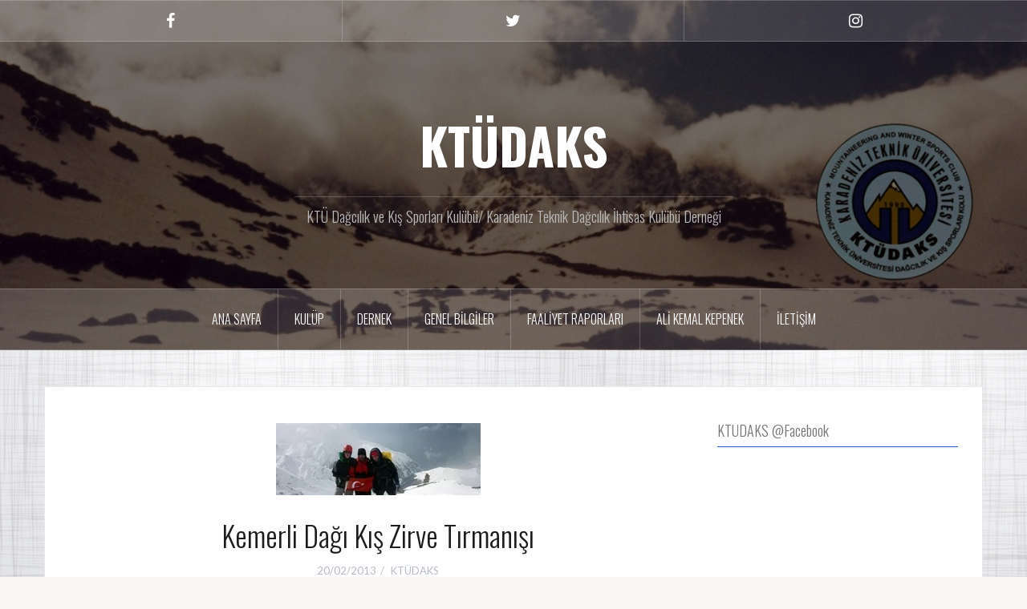

--- FILE ---
content_type: text/html; charset=UTF-8
request_url: https://ktudaks.org.tr/kemerli-dagi-kis-zirve-tirmanisi/
body_size: 9219
content:
<!DOCTYPE html>
<html lang="tr">
<head>
<meta charset="UTF-8">
<meta name="viewport" content="width=device-width, initial-scale=1">
<link rel="profile" href="http://gmpg.org/xfn/11">
<link rel="pingback" href="https://ktudaks.org.tr/xmlrpc.php">
<link rel="shortcut icon" href="http://www.ktudaks.org.tr/wp-content/uploads/2017/08/Mountain-icon.png" />

<title>Kemerli Dağı Kış Zirve Tırmanışı &#8211; KTÜDAKS</title>
<meta name='robots' content='max-image-preview:large' />
<!-- Jetpack Site Verification Tags -->
<meta name="google-site-verification" content="Karadeniz Teknik Üniversitesi Dağcılık ve Kış Sporları Kulübü/ Karadeniz Teknik Dağcılık" />
<link rel='dns-prefetch' href='//stats.wp.com' />
<link rel='dns-prefetch' href='//fonts.googleapis.com' />
<link rel='dns-prefetch' href='//v0.wordpress.com' />
<link rel='dns-prefetch' href='//i0.wp.com' />
<link rel="alternate" type="application/rss+xml" title="KTÜDAKS &raquo; akışı" href="https://ktudaks.org.tr/feed/" />
<link rel="alternate" type="application/rss+xml" title="KTÜDAKS &raquo; yorum akışı" href="https://ktudaks.org.tr/comments/feed/" />
<link rel="alternate" type="application/rss+xml" title="KTÜDAKS &raquo; Kemerli Dağı Kış Zirve Tırmanışı yorum akışı" href="https://ktudaks.org.tr/kemerli-dagi-kis-zirve-tirmanisi/feed/" />
<script type="text/javascript">
/* <![CDATA[ */
window._wpemojiSettings = {"baseUrl":"https:\/\/s.w.org\/images\/core\/emoji\/15.0.3\/72x72\/","ext":".png","svgUrl":"https:\/\/s.w.org\/images\/core\/emoji\/15.0.3\/svg\/","svgExt":".svg","source":{"concatemoji":"https:\/\/ktudaks.org.tr\/wp-includes\/js\/wp-emoji-release.min.js?ver=6.6.4"}};
/*! This file is auto-generated */
!function(i,n){var o,s,e;function c(e){try{var t={supportTests:e,timestamp:(new Date).valueOf()};sessionStorage.setItem(o,JSON.stringify(t))}catch(e){}}function p(e,t,n){e.clearRect(0,0,e.canvas.width,e.canvas.height),e.fillText(t,0,0);var t=new Uint32Array(e.getImageData(0,0,e.canvas.width,e.canvas.height).data),r=(e.clearRect(0,0,e.canvas.width,e.canvas.height),e.fillText(n,0,0),new Uint32Array(e.getImageData(0,0,e.canvas.width,e.canvas.height).data));return t.every(function(e,t){return e===r[t]})}function u(e,t,n){switch(t){case"flag":return n(e,"\ud83c\udff3\ufe0f\u200d\u26a7\ufe0f","\ud83c\udff3\ufe0f\u200b\u26a7\ufe0f")?!1:!n(e,"\ud83c\uddfa\ud83c\uddf3","\ud83c\uddfa\u200b\ud83c\uddf3")&&!n(e,"\ud83c\udff4\udb40\udc67\udb40\udc62\udb40\udc65\udb40\udc6e\udb40\udc67\udb40\udc7f","\ud83c\udff4\u200b\udb40\udc67\u200b\udb40\udc62\u200b\udb40\udc65\u200b\udb40\udc6e\u200b\udb40\udc67\u200b\udb40\udc7f");case"emoji":return!n(e,"\ud83d\udc26\u200d\u2b1b","\ud83d\udc26\u200b\u2b1b")}return!1}function f(e,t,n){var r="undefined"!=typeof WorkerGlobalScope&&self instanceof WorkerGlobalScope?new OffscreenCanvas(300,150):i.createElement("canvas"),a=r.getContext("2d",{willReadFrequently:!0}),o=(a.textBaseline="top",a.font="600 32px Arial",{});return e.forEach(function(e){o[e]=t(a,e,n)}),o}function t(e){var t=i.createElement("script");t.src=e,t.defer=!0,i.head.appendChild(t)}"undefined"!=typeof Promise&&(o="wpEmojiSettingsSupports",s=["flag","emoji"],n.supports={everything:!0,everythingExceptFlag:!0},e=new Promise(function(e){i.addEventListener("DOMContentLoaded",e,{once:!0})}),new Promise(function(t){var n=function(){try{var e=JSON.parse(sessionStorage.getItem(o));if("object"==typeof e&&"number"==typeof e.timestamp&&(new Date).valueOf()<e.timestamp+604800&&"object"==typeof e.supportTests)return e.supportTests}catch(e){}return null}();if(!n){if("undefined"!=typeof Worker&&"undefined"!=typeof OffscreenCanvas&&"undefined"!=typeof URL&&URL.createObjectURL&&"undefined"!=typeof Blob)try{var e="postMessage("+f.toString()+"("+[JSON.stringify(s),u.toString(),p.toString()].join(",")+"));",r=new Blob([e],{type:"text/javascript"}),a=new Worker(URL.createObjectURL(r),{name:"wpTestEmojiSupports"});return void(a.onmessage=function(e){c(n=e.data),a.terminate(),t(n)})}catch(e){}c(n=f(s,u,p))}t(n)}).then(function(e){for(var t in e)n.supports[t]=e[t],n.supports.everything=n.supports.everything&&n.supports[t],"flag"!==t&&(n.supports.everythingExceptFlag=n.supports.everythingExceptFlag&&n.supports[t]);n.supports.everythingExceptFlag=n.supports.everythingExceptFlag&&!n.supports.flag,n.DOMReady=!1,n.readyCallback=function(){n.DOMReady=!0}}).then(function(){return e}).then(function(){var e;n.supports.everything||(n.readyCallback(),(e=n.source||{}).concatemoji?t(e.concatemoji):e.wpemoji&&e.twemoji&&(t(e.twemoji),t(e.wpemoji)))}))}((window,document),window._wpemojiSettings);
/* ]]> */
</script>
<link rel='stylesheet' id='oria-bootstrap-css' href='https://ktudaks.org.tr/wp-content/themes/oria/css/bootstrap/bootstrap.min.css?ver=1' type='text/css' media='all' />
<style id='wp-emoji-styles-inline-css' type='text/css'>

	img.wp-smiley, img.emoji {
		display: inline !important;
		border: none !important;
		box-shadow: none !important;
		height: 1em !important;
		width: 1em !important;
		margin: 0 0.07em !important;
		vertical-align: -0.1em !important;
		background: none !important;
		padding: 0 !important;
	}
</style>
<link rel='stylesheet' id='wp-block-library-css' href='https://ktudaks.org.tr/wp-includes/css/dist/block-library/style.min.css?ver=6.6.4' type='text/css' media='all' />
<link rel='stylesheet' id='mediaelement-css' href='https://ktudaks.org.tr/wp-includes/js/mediaelement/mediaelementplayer-legacy.min.css?ver=4.2.17' type='text/css' media='all' />
<link rel='stylesheet' id='wp-mediaelement-css' href='https://ktudaks.org.tr/wp-includes/js/mediaelement/wp-mediaelement.min.css?ver=6.6.4' type='text/css' media='all' />
<style id='jetpack-sharing-buttons-style-inline-css' type='text/css'>
.jetpack-sharing-buttons__services-list{display:flex;flex-direction:row;flex-wrap:wrap;gap:0;list-style-type:none;margin:5px;padding:0}.jetpack-sharing-buttons__services-list.has-small-icon-size{font-size:12px}.jetpack-sharing-buttons__services-list.has-normal-icon-size{font-size:16px}.jetpack-sharing-buttons__services-list.has-large-icon-size{font-size:24px}.jetpack-sharing-buttons__services-list.has-huge-icon-size{font-size:36px}@media print{.jetpack-sharing-buttons__services-list{display:none!important}}.editor-styles-wrapper .wp-block-jetpack-sharing-buttons{gap:0;padding-inline-start:0}ul.jetpack-sharing-buttons__services-list.has-background{padding:1.25em 2.375em}
</style>
<style id='classic-theme-styles-inline-css' type='text/css'>
/*! This file is auto-generated */
.wp-block-button__link{color:#fff;background-color:#32373c;border-radius:9999px;box-shadow:none;text-decoration:none;padding:calc(.667em + 2px) calc(1.333em + 2px);font-size:1.125em}.wp-block-file__button{background:#32373c;color:#fff;text-decoration:none}
</style>
<style id='global-styles-inline-css' type='text/css'>
:root{--wp--preset--aspect-ratio--square: 1;--wp--preset--aspect-ratio--4-3: 4/3;--wp--preset--aspect-ratio--3-4: 3/4;--wp--preset--aspect-ratio--3-2: 3/2;--wp--preset--aspect-ratio--2-3: 2/3;--wp--preset--aspect-ratio--16-9: 16/9;--wp--preset--aspect-ratio--9-16: 9/16;--wp--preset--color--black: #000000;--wp--preset--color--cyan-bluish-gray: #abb8c3;--wp--preset--color--white: #ffffff;--wp--preset--color--pale-pink: #f78da7;--wp--preset--color--vivid-red: #cf2e2e;--wp--preset--color--luminous-vivid-orange: #ff6900;--wp--preset--color--luminous-vivid-amber: #fcb900;--wp--preset--color--light-green-cyan: #7bdcb5;--wp--preset--color--vivid-green-cyan: #00d084;--wp--preset--color--pale-cyan-blue: #8ed1fc;--wp--preset--color--vivid-cyan-blue: #0693e3;--wp--preset--color--vivid-purple: #9b51e0;--wp--preset--gradient--vivid-cyan-blue-to-vivid-purple: linear-gradient(135deg,rgba(6,147,227,1) 0%,rgb(155,81,224) 100%);--wp--preset--gradient--light-green-cyan-to-vivid-green-cyan: linear-gradient(135deg,rgb(122,220,180) 0%,rgb(0,208,130) 100%);--wp--preset--gradient--luminous-vivid-amber-to-luminous-vivid-orange: linear-gradient(135deg,rgba(252,185,0,1) 0%,rgba(255,105,0,1) 100%);--wp--preset--gradient--luminous-vivid-orange-to-vivid-red: linear-gradient(135deg,rgba(255,105,0,1) 0%,rgb(207,46,46) 100%);--wp--preset--gradient--very-light-gray-to-cyan-bluish-gray: linear-gradient(135deg,rgb(238,238,238) 0%,rgb(169,184,195) 100%);--wp--preset--gradient--cool-to-warm-spectrum: linear-gradient(135deg,rgb(74,234,220) 0%,rgb(151,120,209) 20%,rgb(207,42,186) 40%,rgb(238,44,130) 60%,rgb(251,105,98) 80%,rgb(254,248,76) 100%);--wp--preset--gradient--blush-light-purple: linear-gradient(135deg,rgb(255,206,236) 0%,rgb(152,150,240) 100%);--wp--preset--gradient--blush-bordeaux: linear-gradient(135deg,rgb(254,205,165) 0%,rgb(254,45,45) 50%,rgb(107,0,62) 100%);--wp--preset--gradient--luminous-dusk: linear-gradient(135deg,rgb(255,203,112) 0%,rgb(199,81,192) 50%,rgb(65,88,208) 100%);--wp--preset--gradient--pale-ocean: linear-gradient(135deg,rgb(255,245,203) 0%,rgb(182,227,212) 50%,rgb(51,167,181) 100%);--wp--preset--gradient--electric-grass: linear-gradient(135deg,rgb(202,248,128) 0%,rgb(113,206,126) 100%);--wp--preset--gradient--midnight: linear-gradient(135deg,rgb(2,3,129) 0%,rgb(40,116,252) 100%);--wp--preset--font-size--small: 13px;--wp--preset--font-size--medium: 20px;--wp--preset--font-size--large: 36px;--wp--preset--font-size--x-large: 42px;--wp--preset--spacing--20: 0.44rem;--wp--preset--spacing--30: 0.67rem;--wp--preset--spacing--40: 1rem;--wp--preset--spacing--50: 1.5rem;--wp--preset--spacing--60: 2.25rem;--wp--preset--spacing--70: 3.38rem;--wp--preset--spacing--80: 5.06rem;--wp--preset--shadow--natural: 6px 6px 9px rgba(0, 0, 0, 0.2);--wp--preset--shadow--deep: 12px 12px 50px rgba(0, 0, 0, 0.4);--wp--preset--shadow--sharp: 6px 6px 0px rgba(0, 0, 0, 0.2);--wp--preset--shadow--outlined: 6px 6px 0px -3px rgba(255, 255, 255, 1), 6px 6px rgba(0, 0, 0, 1);--wp--preset--shadow--crisp: 6px 6px 0px rgba(0, 0, 0, 1);}:where(.is-layout-flex){gap: 0.5em;}:where(.is-layout-grid){gap: 0.5em;}body .is-layout-flex{display: flex;}.is-layout-flex{flex-wrap: wrap;align-items: center;}.is-layout-flex > :is(*, div){margin: 0;}body .is-layout-grid{display: grid;}.is-layout-grid > :is(*, div){margin: 0;}:where(.wp-block-columns.is-layout-flex){gap: 2em;}:where(.wp-block-columns.is-layout-grid){gap: 2em;}:where(.wp-block-post-template.is-layout-flex){gap: 1.25em;}:where(.wp-block-post-template.is-layout-grid){gap: 1.25em;}.has-black-color{color: var(--wp--preset--color--black) !important;}.has-cyan-bluish-gray-color{color: var(--wp--preset--color--cyan-bluish-gray) !important;}.has-white-color{color: var(--wp--preset--color--white) !important;}.has-pale-pink-color{color: var(--wp--preset--color--pale-pink) !important;}.has-vivid-red-color{color: var(--wp--preset--color--vivid-red) !important;}.has-luminous-vivid-orange-color{color: var(--wp--preset--color--luminous-vivid-orange) !important;}.has-luminous-vivid-amber-color{color: var(--wp--preset--color--luminous-vivid-amber) !important;}.has-light-green-cyan-color{color: var(--wp--preset--color--light-green-cyan) !important;}.has-vivid-green-cyan-color{color: var(--wp--preset--color--vivid-green-cyan) !important;}.has-pale-cyan-blue-color{color: var(--wp--preset--color--pale-cyan-blue) !important;}.has-vivid-cyan-blue-color{color: var(--wp--preset--color--vivid-cyan-blue) !important;}.has-vivid-purple-color{color: var(--wp--preset--color--vivid-purple) !important;}.has-black-background-color{background-color: var(--wp--preset--color--black) !important;}.has-cyan-bluish-gray-background-color{background-color: var(--wp--preset--color--cyan-bluish-gray) !important;}.has-white-background-color{background-color: var(--wp--preset--color--white) !important;}.has-pale-pink-background-color{background-color: var(--wp--preset--color--pale-pink) !important;}.has-vivid-red-background-color{background-color: var(--wp--preset--color--vivid-red) !important;}.has-luminous-vivid-orange-background-color{background-color: var(--wp--preset--color--luminous-vivid-orange) !important;}.has-luminous-vivid-amber-background-color{background-color: var(--wp--preset--color--luminous-vivid-amber) !important;}.has-light-green-cyan-background-color{background-color: var(--wp--preset--color--light-green-cyan) !important;}.has-vivid-green-cyan-background-color{background-color: var(--wp--preset--color--vivid-green-cyan) !important;}.has-pale-cyan-blue-background-color{background-color: var(--wp--preset--color--pale-cyan-blue) !important;}.has-vivid-cyan-blue-background-color{background-color: var(--wp--preset--color--vivid-cyan-blue) !important;}.has-vivid-purple-background-color{background-color: var(--wp--preset--color--vivid-purple) !important;}.has-black-border-color{border-color: var(--wp--preset--color--black) !important;}.has-cyan-bluish-gray-border-color{border-color: var(--wp--preset--color--cyan-bluish-gray) !important;}.has-white-border-color{border-color: var(--wp--preset--color--white) !important;}.has-pale-pink-border-color{border-color: var(--wp--preset--color--pale-pink) !important;}.has-vivid-red-border-color{border-color: var(--wp--preset--color--vivid-red) !important;}.has-luminous-vivid-orange-border-color{border-color: var(--wp--preset--color--luminous-vivid-orange) !important;}.has-luminous-vivid-amber-border-color{border-color: var(--wp--preset--color--luminous-vivid-amber) !important;}.has-light-green-cyan-border-color{border-color: var(--wp--preset--color--light-green-cyan) !important;}.has-vivid-green-cyan-border-color{border-color: var(--wp--preset--color--vivid-green-cyan) !important;}.has-pale-cyan-blue-border-color{border-color: var(--wp--preset--color--pale-cyan-blue) !important;}.has-vivid-cyan-blue-border-color{border-color: var(--wp--preset--color--vivid-cyan-blue) !important;}.has-vivid-purple-border-color{border-color: var(--wp--preset--color--vivid-purple) !important;}.has-vivid-cyan-blue-to-vivid-purple-gradient-background{background: var(--wp--preset--gradient--vivid-cyan-blue-to-vivid-purple) !important;}.has-light-green-cyan-to-vivid-green-cyan-gradient-background{background: var(--wp--preset--gradient--light-green-cyan-to-vivid-green-cyan) !important;}.has-luminous-vivid-amber-to-luminous-vivid-orange-gradient-background{background: var(--wp--preset--gradient--luminous-vivid-amber-to-luminous-vivid-orange) !important;}.has-luminous-vivid-orange-to-vivid-red-gradient-background{background: var(--wp--preset--gradient--luminous-vivid-orange-to-vivid-red) !important;}.has-very-light-gray-to-cyan-bluish-gray-gradient-background{background: var(--wp--preset--gradient--very-light-gray-to-cyan-bluish-gray) !important;}.has-cool-to-warm-spectrum-gradient-background{background: var(--wp--preset--gradient--cool-to-warm-spectrum) !important;}.has-blush-light-purple-gradient-background{background: var(--wp--preset--gradient--blush-light-purple) !important;}.has-blush-bordeaux-gradient-background{background: var(--wp--preset--gradient--blush-bordeaux) !important;}.has-luminous-dusk-gradient-background{background: var(--wp--preset--gradient--luminous-dusk) !important;}.has-pale-ocean-gradient-background{background: var(--wp--preset--gradient--pale-ocean) !important;}.has-electric-grass-gradient-background{background: var(--wp--preset--gradient--electric-grass) !important;}.has-midnight-gradient-background{background: var(--wp--preset--gradient--midnight) !important;}.has-small-font-size{font-size: var(--wp--preset--font-size--small) !important;}.has-medium-font-size{font-size: var(--wp--preset--font-size--medium) !important;}.has-large-font-size{font-size: var(--wp--preset--font-size--large) !important;}.has-x-large-font-size{font-size: var(--wp--preset--font-size--x-large) !important;}
:where(.wp-block-post-template.is-layout-flex){gap: 1.25em;}:where(.wp-block-post-template.is-layout-grid){gap: 1.25em;}
:where(.wp-block-columns.is-layout-flex){gap: 2em;}:where(.wp-block-columns.is-layout-grid){gap: 2em;}
:root :where(.wp-block-pullquote){font-size: 1.5em;line-height: 1.6;}
</style>
<link rel='stylesheet' id='oria-style-css' href='https://ktudaks.org.tr/wp-content/themes/oria/style.css?ver=6.6.4' type='text/css' media='all' />
<style id='oria-style-inline-css' type='text/css'>
.footer-widgets .widget-title,.owl-theme .owl-controls .owl-buttons div,.read-more,.entry-title a:hover,a, a:hover { color:#1f5ac1}
#preloader-inner,.oria-slider .slide-title a,.read-more:hover,.nav-previous:hover,.nav-next:hover, button,.button,input[type="button"],input[type="reset"],input[type="submit"] { background-color:#1f5ac1}
.widget-title { border-color:#1f5ac1}
.sidebar-toggle,.social-navigation li a:hover,.main-navigation a:hover {background-color:rgba(31,90,193,0.4);}
body, .widget a { color:#717376}
.site-title a, .site-title a:hover { color:#fff}
.site-description { color:#bbb}
.site-logo { max-width:200px; }
.site-branding { padding-top:80px;padding-bottom:80px; }
.site-title { font-size:62px; }
.site-description { font-size:18px; }

</style>
<link rel='stylesheet' id='oria-body-fonts-css' href='//fonts.googleapis.com/css?family=Lato%3A400%2C700%2C400italic%2C700italic&#038;ver=6.6.4' type='text/css' media='all' />
<link rel='stylesheet' id='oria-headings-fonts-css' href='//fonts.googleapis.com/css?family=Oswald%3A300%2C700&#038;ver=6.6.4' type='text/css' media='all' />
<link rel='stylesheet' id='oria-fontawesome-css' href='https://ktudaks.org.tr/wp-content/themes/oria/fonts/font-awesome.min.css?ver=6.6.4' type='text/css' media='all' />
<style id='jetpack_facebook_likebox-inline-css' type='text/css'>
.widget_facebook_likebox {
	overflow: hidden;
}

</style>
<link rel='stylesheet' id='jetpack_css-css' href='https://ktudaks.org.tr/wp-content/plugins/jetpack/css/jetpack.css?ver=13.7.1' type='text/css' media='all' />
<script type="text/javascript" src="https://ktudaks.org.tr/wp-includes/js/jquery/jquery.min.js?ver=3.7.1" id="jquery-core-js"></script>
<script type="text/javascript" src="https://ktudaks.org.tr/wp-includes/js/jquery/jquery-migrate.min.js?ver=3.4.1" id="jquery-migrate-js"></script>
<script type="text/javascript" src="https://ktudaks.org.tr/wp-content/themes/oria/js/jquery.fitvids.js?ver=1" id="oria-fitvids-js"></script>
<script type="text/javascript" src="https://ktudaks.org.tr/wp-content/themes/oria/js/jquery.slicknav.min.js?ver=1" id="oria-slicknav-js"></script>
<script type="text/javascript" src="https://ktudaks.org.tr/wp-content/themes/oria/js/parallax.min.js?ver=1" id="oria-parallax-js"></script>
<script type="text/javascript" src="https://ktudaks.org.tr/wp-content/themes/oria/js/scripts.js?ver=1" id="oria-scripts-js"></script>
<script type="text/javascript" src="https://ktudaks.org.tr/wp-includes/js/imagesloaded.min.js?ver=5.0.0" id="imagesloaded-js"></script>
<script type="text/javascript" src="https://ktudaks.org.tr/wp-includes/js/masonry.min.js?ver=4.2.2" id="masonry-js"></script>
<script type="text/javascript" src="https://ktudaks.org.tr/wp-content/themes/oria/js/imagesloaded.pkgd.min.js?ver=1" id="oria-imagesloaded-js"></script>
<script type="text/javascript" src="https://ktudaks.org.tr/wp-content/themes/oria/js/masonry-init.js?ver=1" id="oria-masonry-init-js"></script>
<script type="text/javascript" src="https://ktudaks.org.tr/wp-content/themes/oria/js/owl.carousel.min.js?ver=1" id="oria-owl-script-js"></script>
<script type="text/javascript" id="oria-slider-init-js-extra">
/* <![CDATA[ */
var sliderOptions = {"slideshowspeed":"5000"};
/* ]]> */
</script>
<script type="text/javascript" src="https://ktudaks.org.tr/wp-content/themes/oria/js/slider-init.js?ver=1" id="oria-slider-init-js"></script>
<link rel="https://api.w.org/" href="https://ktudaks.org.tr/wp-json/" /><link rel="alternate" title="JSON" type="application/json" href="https://ktudaks.org.tr/wp-json/wp/v2/posts/582" /><link rel="EditURI" type="application/rsd+xml" title="RSD" href="https://ktudaks.org.tr/xmlrpc.php?rsd" />
<meta name="generator" content="WordPress 6.6.4" />
<link rel="canonical" href="https://ktudaks.org.tr/kemerli-dagi-kis-zirve-tirmanisi/" />
<link rel='shortlink' href='https://wp.me/p8CkKy-9o' />
<link rel="alternate" title="oEmbed (JSON)" type="application/json+oembed" href="https://ktudaks.org.tr/wp-json/oembed/1.0/embed?url=https%3A%2F%2Fktudaks.org.tr%2Fkemerli-dagi-kis-zirve-tirmanisi%2F" />
<link rel="alternate" title="oEmbed (XML)" type="text/xml+oembed" href="https://ktudaks.org.tr/wp-json/oembed/1.0/embed?url=https%3A%2F%2Fktudaks.org.tr%2Fkemerli-dagi-kis-zirve-tirmanisi%2F&#038;format=xml" />
	<style>img#wpstats{display:none}</style>
		<!-- Analytics by WP Statistics v14.9.4 - https://wp-statistics.com/ -->
<!--[if lt IE 9]>
<script src="https://ktudaks.org.tr/wp-content/themes/oria/js/html5shiv.js"></script>
<![endif]-->
		<style type="text/css">
			.site-header {
				background-image: url(https://www.ktudaks.org.tr/wp-content/uploads/2017/08/cropped-y.jpg);
			}
		</style>
		<style type="text/css" id="custom-background-css">
body.custom-background { background-image: url("https://www.ktudaks.org.tr/wp-content/uploads/2017/08/preview.jpg"); background-position: left top; background-size: contain; background-repeat: repeat; background-attachment: fixed; }
</style>
	
<!-- Jetpack Open Graph Tags -->
<meta property="og:type" content="article" />
<meta property="og:title" content="Kemerli Dağı Kış Zirve Tırmanışı" />
<meta property="og:url" content="https://ktudaks.org.tr/kemerli-dagi-kis-zirve-tirmanisi/" />
<meta property="og:description" content="Kulübümüz sporcuları tarafından 13 – 16 Şubat 2013 tarihleri arasında Kemerli Dağı Kış Zirve Tırmanışı gerçekleştirilmiştir. 6 kişiden oluşan ekip 15 Şubat tarihinde tarihinde zirveye ulaşmış, 16 Ş…" />
<meta property="article:published_time" content="2013-02-19T22:43:08+00:00" />
<meta property="article:modified_time" content="2017-04-15T14:58:27+00:00" />
<meta property="og:site_name" content="KTÜDAKS" />
<meta property="og:image" content="https://s0.wp.com/i/blank.jpg" />
<meta property="og:image:alt" content="" />
<meta property="og:locale" content="tr_TR" />
<meta name="twitter:text:title" content="Kemerli Dağı Kış Zirve Tırmanışı" />
<meta name="twitter:card" content="summary" />

<!-- End Jetpack Open Graph Tags -->
<style type="text/css" id="wp-custom-css">/*
Kendi CSS’inizi buradan ekleyebilirsiniz.

Üstte yer alan yardım simgesine tıklayıp daha fazlasını öğrenebilirsiniz.
*/
.header-image::after {
      background: transparent;
}</style></head>

<body class="post-template-default single single-post postid-582 single-format-standard custom-background group-blog">

<div class="preloader"><div id="preloader-inner"><div class="preload">&nbsp;</div></div></div>
<div id="page" class="hfeed site">
	<a class="skip-link screen-reader-text" href="#content">İçeriğe geç</a>

	<header id="masthead" class="site-header" role="banner">

		<div class="top-bar clearfix no-toggle">
						<nav class="social-navigation clearfix">
				<div class="menu-sosyalmenu-container"><ul id="menu-sosyalmenu" class="menu clearfix"><li id="menu-item-871" class="menu-item menu-item-type-custom menu-item-object-custom menu-item-871"><a href="http://www.facebook.com/ktudaks"><span class="screen-reader-text">Facebook</span></a></li>
<li id="menu-item-872" class="menu-item menu-item-type-custom menu-item-object-custom menu-item-872"><a href="http://www.twitter.com/ktudaks"><span class="screen-reader-text">Twitter</span></a></li>
<li id="menu-item-873" class="menu-item menu-item-type-custom menu-item-object-custom menu-item-873"><a href="http://www.instagram.com/ktudaks"><span class="screen-reader-text">Instagram</span></a></li>
</ul></div>			</nav>
					
					</div>

		<div class="container">
			<div class="site-branding">
				<h1 class="site-title"><a href="https://ktudaks.org.tr/" rel="home">KTÜDAKS</a></h1><h2 class="site-description">KTÜ Dağcılık ve Kış Sporları Kulübü/ Karadeniz Teknik Dağcılık İhtisas Kulübü Derneği</h2>			</div><!-- .site-branding -->
		</div>

		<nav id="site-navigation" class="main-navigation" role="navigation">
			<div class="menu-anamenu-container"><ul id="primary-menu" class="menu clearfix"><li id="menu-item-5" class="menu-item menu-item-type-custom menu-item-object-custom menu-item-5"><a href="http://www.ktudaks.org.tr/">ANA SAYFA</a></li>
<li id="menu-item-875" class="menu-item menu-item-type-custom menu-item-object-custom menu-item-has-children menu-item-875"><a href="#">KULÜP</a>
<ul class="sub-menu">
	<li id="menu-item-896" class="menu-item menu-item-type-post_type menu-item-object-page menu-item-896"><a href="https://ktudaks.org.tr/kulup-tarihcesi/">Tarihçe</a></li>
	<li id="menu-item-893" class="menu-item menu-item-type-post_type menu-item-object-page menu-item-893"><a href="https://ktudaks.org.tr/kulup-yonetim-kurulu/">Yönetim Kurulu</a></li>
	<li id="menu-item-892" class="menu-item menu-item-type-post_type menu-item-object-page menu-item-892"><a href="https://ktudaks.org.tr/kulup-denetim-kurulu/">Denetim Kurulu</a></li>
	<li id="menu-item-80" class="menu-item menu-item-type-post_type menu-item-object-page menu-item-80"><a href="https://ktudaks.org.tr/yerleskeler/">Yerleşkeler</a></li>
	<li id="menu-item-28" class="menu-item menu-item-type-custom menu-item-object-custom menu-item-28"><a href="http://www.ktudaks.org.tr/wp-content/uploads/2017/04/Kulup.Tuzugu.pdf">Tüzük</a></li>
</ul>
</li>
<li id="menu-item-874" class="menu-item menu-item-type-custom menu-item-object-custom menu-item-has-children menu-item-874"><a href="#">DERNEK</a>
<ul class="sub-menu">
	<li id="menu-item-891" class="menu-item menu-item-type-post_type menu-item-object-page menu-item-891"><a href="https://ktudaks.org.tr/dernek-yonetim-kurulu/">Yönetim Kurulu</a></li>
	<li id="menu-item-890" class="menu-item menu-item-type-post_type menu-item-object-page menu-item-890"><a href="https://ktudaks.org.tr/dernek-denetim-kurulu/">Denetim Kurulu</a></li>
	<li id="menu-item-899" class="menu-item menu-item-type-custom menu-item-object-custom menu-item-899"><a href="http://www.ktudaks.org.tr/wp-content/uploads/2017/04/Dernek.Tuzugu.pdf">Tüzük</a></li>
</ul>
</li>
<li id="menu-item-876" class="menu-item menu-item-type-custom menu-item-object-custom menu-item-has-children menu-item-876"><a href="#">GENEL BİLGİLER</a>
<ul class="sub-menu">
	<li id="menu-item-21" class="menu-item menu-item-type-custom menu-item-object-custom menu-item-has-children menu-item-21"><a href="#">Faaliyet Programları</a>
	<ul class="sub-menu">
		<li id="menu-item-83" class="menu-item menu-item-type-post_type menu-item-object-page menu-item-83"><a href="https://ktudaks.org.tr/?page_id=71">Tırmanış Programı</a></li>
		<li id="menu-item-84" class="menu-item menu-item-type-post_type menu-item-object-page menu-item-84"><a href="https://ktudaks.org.tr/egitim-programi/">Eğitim Programı</a></li>
	</ul>
</li>
	<li id="menu-item-236" class="menu-item menu-item-type-custom menu-item-object-custom menu-item-has-children menu-item-236"><a href="#">Eğitim Sistemi</a>
	<ul class="sub-menu">
		<li id="menu-item-235" class="menu-item menu-item-type-post_type menu-item-object-page menu-item-235"><a href="https://ktudaks.org.tr/egitim-sistemi/">Güncel Eğitim Sistemi</a></li>
		<li id="menu-item-234" class="menu-item menu-item-type-post_type menu-item-object-page menu-item-234"><a href="https://ktudaks.org.tr/teorik-egitimler/">Teorik Eğitimler</a></li>
		<li id="menu-item-240" class="menu-item menu-item-type-post_type menu-item-object-page menu-item-240"><a href="https://ktudaks.org.tr/uygulamali-egitimler/">Uygulamalı Eğitimler</a></li>
	</ul>
</li>
	<li id="menu-item-241" class="menu-item menu-item-type-post_type menu-item-object-page menu-item-241"><a href="https://ktudaks.org.tr/antrenman-bilgisi/">Antrenman Bilgisi</a></li>
	<li id="menu-item-31" class="menu-item menu-item-type-custom menu-item-object-custom menu-item-31"><a href="http://www.ktudaks.org.tr/dokumantasyon2">Dokümantasyon</a></li>
</ul>
</li>
<li id="menu-item-32" class="menu-item menu-item-type-custom menu-item-object-custom menu-item-has-children menu-item-32"><a href="http://www.ktudaks.org.tr/category/faaliyet-raporlari/">FAALİYET RAPORLARI</a>
<ul class="sub-menu">
	<li id="menu-item-1374" class="menu-item menu-item-type-taxonomy menu-item-object-category current-post-ancestor current-menu-parent current-post-parent menu-item-1374"><a href="https://ktudaks.org.tr/category/zirve-faaliyetleri/">Zirve Faaliyetleri</a></li>
	<li id="menu-item-1375" class="menu-item menu-item-type-taxonomy menu-item-object-category menu-item-1375"><a href="https://ktudaks.org.tr/category/egitim-faaliyetleri/">Eğitim Faaliyetleri</a></li>
</ul>
</li>
<li id="menu-item-972" class="menu-item menu-item-type-post_type menu-item-object-page menu-item-972"><a href="https://ktudaks.org.tr/ali-kemal-kepenek/">ALİ KEMAL KEPENEK</a></li>
<li id="menu-item-34" class="menu-item menu-item-type-custom menu-item-object-custom menu-item-has-children menu-item-34"><a href="#">İLETİŞİM</a>
<ul class="sub-menu">
	<li id="menu-item-56" class="menu-item menu-item-type-post_type menu-item-object-page menu-item-56"><a href="https://ktudaks.org.tr/e-post/">E-Posta</a></li>
	<li id="menu-item-90" class="menu-item menu-item-type-post_type menu-item-object-page menu-item-90"><a href="https://ktudaks.org.tr/ulasim/">Ulaşım</a></li>
	<li id="menu-item-38" class="menu-item menu-item-type-custom menu-item-object-custom menu-item-38"><a target="_blank" rel="noopener" href="http://groups.yahoo.com/group/ktudaks/">Yahoo Groups</a></li>
</ul>
</li>
</ul></div>		</nav><!-- #site-navigation -->
		<nav class="mobile-nav">
    </nav>
	</header><!-- #masthead -->
	
	
	<div id="content" class="site-content clearfix">
				<div class="container content-wrapper">
		
	<div id="primary" class="content-area">
		<main id="main" class="site-main" role="main">

		
			
<article id="post-582" class="post-582 post type-post status-publish format-standard has-post-thumbnail hentry category-zirve-faaliyetleri tag-kemerli-kackar-dagi tag-kis tag-rize tag-tirmanis-2 tag-zirve">

			<div class="single-thumb">
			<img width="255" height="90" src="https://i0.wp.com/ktudaks.org.tr/wp-content/uploads/2013/02/862905_471343532932601_989754811_n.jpg?fit=255%2C90&amp;ssl=1" class="attachment-oria-large-thumb size-oria-large-thumb wp-post-image" alt="" decoding="async" />		</div>
		
	<header class="entry-header">
		<h1 class="entry-title">Kemerli Dağı Kış Zirve Tırmanışı</h1>
				<div class="entry-meta">
			<span class="posted-on"><a href="https://ktudaks.org.tr/kemerli-dagi-kis-zirve-tirmanisi/" rel="bookmark"><time class="entry-date published" datetime="2013-02-20T01:43:08+03:00">20/02/2013</time><time class="updated" datetime="2017-04-15T17:58:27+03:00">15/04/2017</time></a></span><span class="byline"> <span class="author vcard"><a class="url fn n" href="https://ktudaks.org.tr/author/murat/">KTÜDAKS</a></span></span>		</div><!-- .entry-meta -->
			</header><!-- .entry-header -->

	<div class="entry-content">
		<p>Kulübümüz sporcuları tarafından 13 – 16 Şubat 2013 tarihleri arasında Kemerli Dağı Kış Zirve Tırmanışı gerçekleştirilmiştir. 6 kişiden oluşan ekip 15 Şubat tarihinde tarihinde zirveye ulaşmış, 16 Şubat tarihinde ise Trabzon&#8217;a dönerek tırmanışı başarılı bir şekilde tamamlamıştır.</p>
			</div><!-- .entry-content -->

		<footer class="entry-footer">
		<span class="cat-links">Yayınlanan <a href="https://ktudaks.org.tr/category/zirve-faaliyetleri/" rel="category tag">Zirve Faaliyetleri</a></span><span class="tags-links">Takip edilen <a href="https://ktudaks.org.tr/tag/kemerli-kackar-dagi/" rel="tag">kemerli kaçkar dağı</a>, <a href="https://ktudaks.org.tr/tag/kis/" rel="tag">kış</a>, <a href="https://ktudaks.org.tr/tag/rize/" rel="tag">rize</a>, <a href="https://ktudaks.org.tr/tag/tirmanis-2/" rel="tag">tırmanış</a>, <a href="https://ktudaks.org.tr/tag/zirve/" rel="tag">zirve</a></span>	</footer><!-- .entry-footer -->
	</article><!-- #post-## -->

			
	<nav class="navigation post-navigation" aria-label="Yazılar">
		<h2 class="screen-reader-text">Yazı gezinmesi</h2>
		<div class="nav-links"><div class="nav-previous"><a href="https://ktudaks.org.tr/temel-gelisim-ileri-kis-egitimleri-3/" rel="prev">Temel-Gelişim-İleri Kış Eğitimleri</a></div><div class="nav-next"><a href="https://ktudaks.org.tr/kizlar-sivrisi-dagi-kis-zirve-tirmanisi-2/" rel="next">Kızlar Sivrisi Dağı Kış Zirve Tırmanışı</a></div></div>
	</nav>
			
<div id="comments" class="comments-area">

	
	
	
		<div id="respond" class="comment-respond">
		<h3 id="reply-title" class="comment-reply-title">Bir yanıt yazın <small><a rel="nofollow" id="cancel-comment-reply-link" href="/kemerli-dagi-kis-zirve-tirmanisi/#respond" style="display:none;">Yanıtı iptal et</a></small></h3><form action="https://ktudaks.org.tr/wp-comments-post.php" method="post" id="commentform" class="comment-form" novalidate><p class="comment-form-comment"><label for="comment">Yorum <span class="required">*</span></label> <textarea id="comment" name="comment" cols="45" rows="8" maxlength="65525" required></textarea></p><p class="comment-form-author"><label for="author">Ad <span class="required">*</span></label> <input id="author" name="author" type="text" value="" size="30" maxlength="245" autocomplete="name" required /></p>
<p class="comment-form-email"><label for="email">E-posta <span class="required">*</span></label> <input id="email" name="email" type="email" value="" size="30" maxlength="100" autocomplete="email" required /></p>
<p class="comment-form-url"><label for="url">İnternet sitesi</label> <input id="url" name="url" type="url" value="" size="30" maxlength="200" autocomplete="url" /></p>
<p class="comment-subscription-form"><input type="checkbox" name="subscribe_comments" id="subscribe_comments" value="subscribe" style="width: auto; -moz-appearance: checkbox; -webkit-appearance: checkbox;" /> <label class="subscribe-label" id="subscribe-label" for="subscribe_comments">Beni sonraki yorumlar için e-posta ile bilgilendir.</label></p><p class="comment-subscription-form"><input type="checkbox" name="subscribe_blog" id="subscribe_blog" value="subscribe" style="width: auto; -moz-appearance: checkbox; -webkit-appearance: checkbox;" /> <label class="subscribe-label" id="subscribe-blog-label" for="subscribe_blog">Beni yeni yazılarda e-posta ile bilgilendir.</label></p><p class="form-submit"><input name="submit" type="submit" id="submit" class="submit" value="Yorum gönder" /> <input type='hidden' name='comment_post_ID' value='582' id='comment_post_ID' />
<input type='hidden' name='comment_parent' id='comment_parent' value='0' />
</p><p style="display: none;"><input type="hidden" id="akismet_comment_nonce" name="akismet_comment_nonce" value="8287881760" /></p><p style="display: none !important;" class="akismet-fields-container" data-prefix="ak_"><label>&#916;<textarea name="ak_hp_textarea" cols="45" rows="8" maxlength="100"></textarea></label><input type="hidden" id="ak_js_1" name="ak_js" value="42"/><script>document.getElementById( "ak_js_1" ).setAttribute( "value", ( new Date() ).getTime() );</script></p></form>	</div><!-- #respond -->
	
</div><!-- #comments -->

		
		</main><!-- #main -->
	</div><!-- #primary -->

	
<div id="secondary" class="widget-area no-toggle" role="complementary">
	<span class="sidebar-close"><i class="fa fa-times"></i></span>
	<aside id="facebook-likebox-2" class="widget widget_facebook_likebox"><h4 class="widget-title"><a href="https://www.facebook.com/ktudaks">KTÜDAKS @Facebook</a></h4>		<div id="fb-root"></div>
		<div class="fb-page" data-href="https://www.facebook.com/ktudaks" data-width="500"  data-height="500" data-hide-cover="false" data-show-facepile="true" data-tabs="false" data-hide-cta="false" data-small-header="false">
		<div class="fb-xfbml-parse-ignore"><blockquote cite="https://www.facebook.com/ktudaks"><a href="https://www.facebook.com/ktudaks">KTÜDAKS @Facebook</a></blockquote></div>
		</div>
		</aside></div><!-- #secondary -->

		</div>
	</div><!-- #content -->

			
	
	<div id="sidebar-footer" class="footer-widgets" role="complementary">
		<div class="container">
							<div class="sidebar-column col-md-12">
					<aside id="text-11" class="widget widget_text"><h4 class="widget-title">Ali Kemal KEPENEK</h4>			<div class="textwidget"><p><a href="http://www.ktudaks.org.tr/ali-kemal-kepenek/" target="_blank" rel="noopener"><img loading="lazy" decoding="async" src="https://i0.wp.com/www.ktudaks.org.tr/akk/akk_anasayfa.jpg?resize=210%2C175" width="210" height="175"  data-recalc-dims="1"></a></p>
</div>
		</aside>				</div>
				
				
					</div>	
	</div>	
	<footer id="colophon" class="site-footer" role="contentinfo">
		<div class="site-info container">
			<a href="http://wordpress.org/" rel="nofollow">WordPress gururla sunar</a><span class="sep"> | </span>Tema: <a href="http://justfreethemes.com/oria" rel="nofollow">Oria</a>, JustFreeThemes.		</div><!-- .site-info -->
	</footer><!-- #colophon -->
</div><!-- #page -->

<script type="text/javascript" id="wp-statistics-tracker-js-extra">
/* <![CDATA[ */
var WP_Statistics_Tracker_Object = {"requestUrl":"https:\/\/ktudaks.org.tr\/wp-json\/wp-statistics\/v2","ajaxUrl":"https:\/\/ktudaks.org.tr\/wp-admin\/admin-ajax.php","hitParams":{"wp_statistics_hit":1,"source_type":"post","source_id":582,"search_query":"","page_uri":"L2tlbWVybGktZGFnaS1raXMtemlydmUtdGlybWFuaXNpLw==","signature":"0d0a151dfa061005ada92a046a6bb2b6","endpoint":"hit"},"onlineParams":{"wp_statistics_hit":1,"source_type":"post","source_id":582,"search_query":"","page_uri":"L2tlbWVybGktZGFnaS1raXMtemlydmUtdGlybWFuaXNpLw==","signature":"0d0a151dfa061005ada92a046a6bb2b6","endpoint":"online"},"option":{"userOnline":true,"consentLevel":"disabled","dntEnabled":true,"bypassAdBlockers":false,"isWpConsentApiActive":false,"trackAnonymously":false},"jsCheckTime":"60000"};
/* ]]> */
</script>
<script type="text/javascript" src="https://ktudaks.org.tr/wp-content/plugins/wp-statistics/assets/js/tracker.js?ver=14.9.4" id="wp-statistics-tracker-js"></script>
<script type="text/javascript" src="https://ktudaks.org.tr/wp-content/themes/oria/js/skip-link-focus-fix.js?ver=20130115" id="oria-skip-link-focus-fix-js"></script>
<script type="text/javascript" src="https://ktudaks.org.tr/wp-includes/js/comment-reply.min.js?ver=6.6.4" id="comment-reply-js" async="async" data-wp-strategy="async"></script>
<script type="text/javascript" id="jetpack-facebook-embed-js-extra">
/* <![CDATA[ */
var jpfbembed = {"appid":"249643311490","locale":"tr_TR"};
/* ]]> */
</script>
<script type="text/javascript" src="https://ktudaks.org.tr/wp-content/plugins/jetpack/_inc/build/facebook-embed.min.js?ver=13.7.1" id="jetpack-facebook-embed-js"></script>
<script type="text/javascript" src="https://stats.wp.com/e-202604.js" id="jetpack-stats-js" data-wp-strategy="defer"></script>
<script type="text/javascript" id="jetpack-stats-js-after">
/* <![CDATA[ */
_stq = window._stq || [];
_stq.push([ "view", JSON.parse("{\"v\":\"ext\",\"blog\":\"127346918\",\"post\":\"582\",\"tz\":\"3\",\"srv\":\"ktudaks.org.tr\",\"j\":\"1:13.7.1\"}") ]);
_stq.push([ "clickTrackerInit", "127346918", "582" ]);
/* ]]> */
</script>
<script defer type="text/javascript" src="https://ktudaks.org.tr/wp-content/plugins/akismet/_inc/akismet-frontend.js?ver=1723035891" id="akismet-frontend-js"></script>

</body>
</html>
